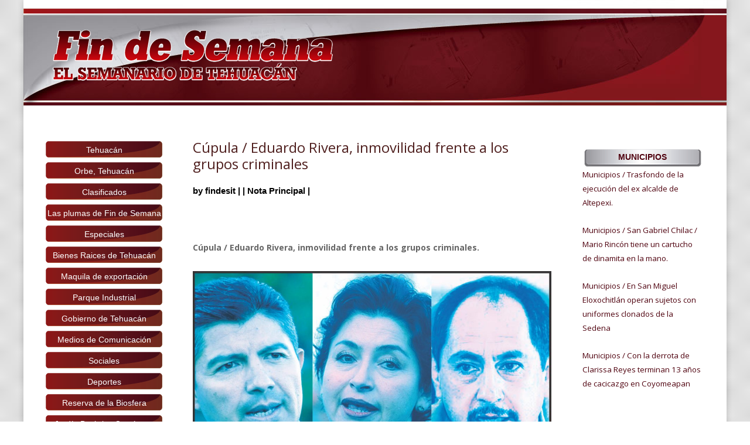

--- FILE ---
content_type: text/html; charset=UTF-8
request_url: https://periodicofindesemana.com/cupula-eduardo-rivera-inmovilidad-frente-a-los-grupos-criminales/
body_size: 85052
content:
<!DOCTYPE html>
<!--[if IE 6]>
<html id="ie6" lang="es">
<![endif]-->
<!--[if IE 7]>
<html id="ie7" lang="es">
<![endif]-->
<!--[if IE 8]>
<html id="ie8" lang="es">
<![endif]-->
<!--[if !(IE 6) | !(IE 7) | !(IE 8)  ]><!-->
<html lang="es">
<!--<![endif]-->
<head>
	<meta charset="UTF-8" />
			
	<meta http-equiv="X-UA-Compatible" content="IE=edge">
	<link rel="pingback" href="https://periodicofindesemana.com/xmlrpc.php" />

		<!--[if lt IE 9]>
	<script src="https://periodicofindesemana.com/wp-content/themes/Divi/js/html5.js" type="text/javascript"></script>
	<![endif]-->

	<script type="text/javascript">
		document.documentElement.className = 'js';
	</script>

	<script>var et_site_url='https://periodicofindesemana.com';var et_post_id='9496';function et_core_page_resource_fallback(a,b){"undefined"===typeof b&&(b=a.sheet.cssRules&&0===a.sheet.cssRules.length);b&&(a.onerror=null,a.onload=null,a.href?a.href=et_site_url+"/?et_core_page_resource="+a.id+et_post_id:a.src&&(a.src=et_site_url+"/?et_core_page_resource="+a.id+et_post_id))}
</script><meta name='robots' content='index, follow, max-image-preview:large, max-snippet:-1, max-video-preview:-1' />
	<style>img:is([sizes="auto" i], [sizes^="auto," i]) { contain-intrinsic-size: 3000px 1500px }</style>
	
	<!-- This site is optimized with the Yoast SEO plugin v25.2 - https://yoast.com/wordpress/plugins/seo/ -->
	<title>Cúpula / Eduardo Rivera, inmovilidad frente a los grupos criminales - Periódico Fin de Semana</title>
	<link rel="canonical" href="https://periodicofindesemana.com/cupula-eduardo-rivera-inmovilidad-frente-a-los-grupos-criminales/" />
	<meta property="og:locale" content="es_MX" />
	<meta property="og:type" content="article" />
	<meta property="og:title" content="Cúpula / Eduardo Rivera, inmovilidad frente a los grupos criminales - Periódico Fin de Semana" />
	<meta property="og:description" content="Rivera Pérez no sabe de Seguridad Pública y tampoco le interesa saber o entender. Para él es un área incómoda, desagradable, que prefiere delegar a otros" />
	<meta property="og:url" content="https://periodicofindesemana.com/cupula-eduardo-rivera-inmovilidad-frente-a-los-grupos-criminales/" />
	<meta property="og:site_name" content="Periódico Fin de Semana" />
	<meta property="article:publisher" content="https://www.facebook.com/1461904657391971" />
	<meta property="article:published_time" content="2023-04-22T02:59:56+00:00" />
	<meta property="og:image" content="https://periodicofindesemana.com/wp-content/uploads/2023/04/TRIPLEBORRAR-1.jpg" />
	<meta property="og:image:width" content="2158" />
	<meta property="og:image:height" content="1463" />
	<meta property="og:image:type" content="image/jpeg" />
	<meta name="author" content="findesit" />
	<meta name="twitter:card" content="summary_large_image" />
	<meta name="twitter:creator" content="@Red_Tehuacan" />
	<meta name="twitter:site" content="@Red_Tehuacan" />
	<meta name="twitter:label1" content="Escrito por" />
	<meta name="twitter:data1" content="findesit" />
	<meta name="twitter:label2" content="Tiempo de lectura" />
	<meta name="twitter:data2" content="7 minutos" />
	<script type="application/ld+json" class="yoast-schema-graph">{"@context":"https://schema.org","@graph":[{"@type":"WebPage","@id":"https://periodicofindesemana.com/cupula-eduardo-rivera-inmovilidad-frente-a-los-grupos-criminales/","url":"https://periodicofindesemana.com/cupula-eduardo-rivera-inmovilidad-frente-a-los-grupos-criminales/","name":"Cúpula / Eduardo Rivera, inmovilidad frente a los grupos criminales - Periódico Fin de Semana","isPartOf":{"@id":"https://periodicofindesemana.com/#website"},"primaryImageOfPage":{"@id":"https://periodicofindesemana.com/cupula-eduardo-rivera-inmovilidad-frente-a-los-grupos-criminales/#primaryimage"},"image":{"@id":"https://periodicofindesemana.com/cupula-eduardo-rivera-inmovilidad-frente-a-los-grupos-criminales/#primaryimage"},"thumbnailUrl":"https://periodicofindesemana.com/wp-content/uploads/2023/04/TRIPLEBORRAR-1-1024x694.jpg","datePublished":"2023-04-22T02:59:56+00:00","author":{"@id":"https://periodicofindesemana.com/#/schema/person/833699e6f0e7f77b575ab3c6358753f0"},"breadcrumb":{"@id":"https://periodicofindesemana.com/cupula-eduardo-rivera-inmovilidad-frente-a-los-grupos-criminales/#breadcrumb"},"inLanguage":"es","potentialAction":[{"@type":"ReadAction","target":["https://periodicofindesemana.com/cupula-eduardo-rivera-inmovilidad-frente-a-los-grupos-criminales/"]}]},{"@type":"ImageObject","inLanguage":"es","@id":"https://periodicofindesemana.com/cupula-eduardo-rivera-inmovilidad-frente-a-los-grupos-criminales/#primaryimage","url":"https://periodicofindesemana.com/wp-content/uploads/2023/04/TRIPLEBORRAR-1.jpg","contentUrl":"https://periodicofindesemana.com/wp-content/uploads/2023/04/TRIPLEBORRAR-1.jpg","width":2158,"height":1463},{"@type":"BreadcrumbList","@id":"https://periodicofindesemana.com/cupula-eduardo-rivera-inmovilidad-frente-a-los-grupos-criminales/#breadcrumb","itemListElement":[{"@type":"ListItem","position":1,"name":"Inicio","item":"https://periodicofindesemana.com/"},{"@type":"ListItem","position":2,"name":"Cúpula / Eduardo Rivera, inmovilidad frente a los grupos criminales"}]},{"@type":"WebSite","@id":"https://periodicofindesemana.com/#website","url":"https://periodicofindesemana.com/","name":"Periódico Fin de Semana","description":"El Semanario de Tehuacán","potentialAction":[{"@type":"SearchAction","target":{"@type":"EntryPoint","urlTemplate":"https://periodicofindesemana.com/?s={search_term_string}"},"query-input":{"@type":"PropertyValueSpecification","valueRequired":true,"valueName":"search_term_string"}}],"inLanguage":"es"},{"@type":"Person","@id":"https://periodicofindesemana.com/#/schema/person/833699e6f0e7f77b575ab3c6358753f0","name":"findesit","image":{"@type":"ImageObject","inLanguage":"es","@id":"https://periodicofindesemana.com/#/schema/person/image/","url":"https://secure.gravatar.com/avatar/e876447e6237ca3f8095182aec482dc217272546d1bd5a806799aea8a2ce61e5?s=96&d=mm&r=g","contentUrl":"https://secure.gravatar.com/avatar/e876447e6237ca3f8095182aec482dc217272546d1bd5a806799aea8a2ce61e5?s=96&d=mm&r=g","caption":"findesit"},"url":"https://periodicofindesemana.com/author/findesit/"}]}</script>
	<!-- / Yoast SEO plugin. -->


<link rel='dns-prefetch' href='//fonts.googleapis.com' />
<link rel="alternate" type="application/rss+xml" title="Periódico Fin de Semana &raquo; Feed" href="https://periodicofindesemana.com/feed/" />
<link rel="alternate" type="application/rss+xml" title="Periódico Fin de Semana &raquo; RSS de los comentarios" href="https://periodicofindesemana.com/comments/feed/" />
<script type="text/javascript">
/* <![CDATA[ */
window._wpemojiSettings = {"baseUrl":"https:\/\/s.w.org\/images\/core\/emoji\/16.0.1\/72x72\/","ext":".png","svgUrl":"https:\/\/s.w.org\/images\/core\/emoji\/16.0.1\/svg\/","svgExt":".svg","source":{"concatemoji":"https:\/\/periodicofindesemana.com\/wp-includes\/js\/wp-emoji-release.min.js?ver=6.8.3"}};
/*! This file is auto-generated */
!function(s,n){var o,i,e;function c(e){try{var t={supportTests:e,timestamp:(new Date).valueOf()};sessionStorage.setItem(o,JSON.stringify(t))}catch(e){}}function p(e,t,n){e.clearRect(0,0,e.canvas.width,e.canvas.height),e.fillText(t,0,0);var t=new Uint32Array(e.getImageData(0,0,e.canvas.width,e.canvas.height).data),a=(e.clearRect(0,0,e.canvas.width,e.canvas.height),e.fillText(n,0,0),new Uint32Array(e.getImageData(0,0,e.canvas.width,e.canvas.height).data));return t.every(function(e,t){return e===a[t]})}function u(e,t){e.clearRect(0,0,e.canvas.width,e.canvas.height),e.fillText(t,0,0);for(var n=e.getImageData(16,16,1,1),a=0;a<n.data.length;a++)if(0!==n.data[a])return!1;return!0}function f(e,t,n,a){switch(t){case"flag":return n(e,"\ud83c\udff3\ufe0f\u200d\u26a7\ufe0f","\ud83c\udff3\ufe0f\u200b\u26a7\ufe0f")?!1:!n(e,"\ud83c\udde8\ud83c\uddf6","\ud83c\udde8\u200b\ud83c\uddf6")&&!n(e,"\ud83c\udff4\udb40\udc67\udb40\udc62\udb40\udc65\udb40\udc6e\udb40\udc67\udb40\udc7f","\ud83c\udff4\u200b\udb40\udc67\u200b\udb40\udc62\u200b\udb40\udc65\u200b\udb40\udc6e\u200b\udb40\udc67\u200b\udb40\udc7f");case"emoji":return!a(e,"\ud83e\udedf")}return!1}function g(e,t,n,a){var r="undefined"!=typeof WorkerGlobalScope&&self instanceof WorkerGlobalScope?new OffscreenCanvas(300,150):s.createElement("canvas"),o=r.getContext("2d",{willReadFrequently:!0}),i=(o.textBaseline="top",o.font="600 32px Arial",{});return e.forEach(function(e){i[e]=t(o,e,n,a)}),i}function t(e){var t=s.createElement("script");t.src=e,t.defer=!0,s.head.appendChild(t)}"undefined"!=typeof Promise&&(o="wpEmojiSettingsSupports",i=["flag","emoji"],n.supports={everything:!0,everythingExceptFlag:!0},e=new Promise(function(e){s.addEventListener("DOMContentLoaded",e,{once:!0})}),new Promise(function(t){var n=function(){try{var e=JSON.parse(sessionStorage.getItem(o));if("object"==typeof e&&"number"==typeof e.timestamp&&(new Date).valueOf()<e.timestamp+604800&&"object"==typeof e.supportTests)return e.supportTests}catch(e){}return null}();if(!n){if("undefined"!=typeof Worker&&"undefined"!=typeof OffscreenCanvas&&"undefined"!=typeof URL&&URL.createObjectURL&&"undefined"!=typeof Blob)try{var e="postMessage("+g.toString()+"("+[JSON.stringify(i),f.toString(),p.toString(),u.toString()].join(",")+"));",a=new Blob([e],{type:"text/javascript"}),r=new Worker(URL.createObjectURL(a),{name:"wpTestEmojiSupports"});return void(r.onmessage=function(e){c(n=e.data),r.terminate(),t(n)})}catch(e){}c(n=g(i,f,p,u))}t(n)}).then(function(e){for(var t in e)n.supports[t]=e[t],n.supports.everything=n.supports.everything&&n.supports[t],"flag"!==t&&(n.supports.everythingExceptFlag=n.supports.everythingExceptFlag&&n.supports[t]);n.supports.everythingExceptFlag=n.supports.everythingExceptFlag&&!n.supports.flag,n.DOMReady=!1,n.readyCallback=function(){n.DOMReady=!0}}).then(function(){return e}).then(function(){var e;n.supports.everything||(n.readyCallback(),(e=n.source||{}).concatemoji?t(e.concatemoji):e.wpemoji&&e.twemoji&&(t(e.twemoji),t(e.wpemoji)))}))}((window,document),window._wpemojiSettings);
/* ]]> */
</script>
<meta content="Divip v.3.0.76" name="generator"/><style id='wp-emoji-styles-inline-css' type='text/css'>

	img.wp-smiley, img.emoji {
		display: inline !important;
		border: none !important;
		box-shadow: none !important;
		height: 1em !important;
		width: 1em !important;
		margin: 0 0.07em !important;
		vertical-align: -0.1em !important;
		background: none !important;
		padding: 0 !important;
	}
</style>
<link rel='stylesheet' id='wp-block-library-css' href='https://periodicofindesemana.com/wp-includes/css/dist/block-library/style.min.css?ver=6.8.3' type='text/css' media='all' />
<style id='classic-theme-styles-inline-css' type='text/css'>
/*! This file is auto-generated */
.wp-block-button__link{color:#fff;background-color:#32373c;border-radius:9999px;box-shadow:none;text-decoration:none;padding:calc(.667em + 2px) calc(1.333em + 2px);font-size:1.125em}.wp-block-file__button{background:#32373c;color:#fff;text-decoration:none}
</style>
<style id='global-styles-inline-css' type='text/css'>
:root{--wp--preset--aspect-ratio--square: 1;--wp--preset--aspect-ratio--4-3: 4/3;--wp--preset--aspect-ratio--3-4: 3/4;--wp--preset--aspect-ratio--3-2: 3/2;--wp--preset--aspect-ratio--2-3: 2/3;--wp--preset--aspect-ratio--16-9: 16/9;--wp--preset--aspect-ratio--9-16: 9/16;--wp--preset--color--black: #000000;--wp--preset--color--cyan-bluish-gray: #abb8c3;--wp--preset--color--white: #ffffff;--wp--preset--color--pale-pink: #f78da7;--wp--preset--color--vivid-red: #cf2e2e;--wp--preset--color--luminous-vivid-orange: #ff6900;--wp--preset--color--luminous-vivid-amber: #fcb900;--wp--preset--color--light-green-cyan: #7bdcb5;--wp--preset--color--vivid-green-cyan: #00d084;--wp--preset--color--pale-cyan-blue: #8ed1fc;--wp--preset--color--vivid-cyan-blue: #0693e3;--wp--preset--color--vivid-purple: #9b51e0;--wp--preset--gradient--vivid-cyan-blue-to-vivid-purple: linear-gradient(135deg,rgba(6,147,227,1) 0%,rgb(155,81,224) 100%);--wp--preset--gradient--light-green-cyan-to-vivid-green-cyan: linear-gradient(135deg,rgb(122,220,180) 0%,rgb(0,208,130) 100%);--wp--preset--gradient--luminous-vivid-amber-to-luminous-vivid-orange: linear-gradient(135deg,rgba(252,185,0,1) 0%,rgba(255,105,0,1) 100%);--wp--preset--gradient--luminous-vivid-orange-to-vivid-red: linear-gradient(135deg,rgba(255,105,0,1) 0%,rgb(207,46,46) 100%);--wp--preset--gradient--very-light-gray-to-cyan-bluish-gray: linear-gradient(135deg,rgb(238,238,238) 0%,rgb(169,184,195) 100%);--wp--preset--gradient--cool-to-warm-spectrum: linear-gradient(135deg,rgb(74,234,220) 0%,rgb(151,120,209) 20%,rgb(207,42,186) 40%,rgb(238,44,130) 60%,rgb(251,105,98) 80%,rgb(254,248,76) 100%);--wp--preset--gradient--blush-light-purple: linear-gradient(135deg,rgb(255,206,236) 0%,rgb(152,150,240) 100%);--wp--preset--gradient--blush-bordeaux: linear-gradient(135deg,rgb(254,205,165) 0%,rgb(254,45,45) 50%,rgb(107,0,62) 100%);--wp--preset--gradient--luminous-dusk: linear-gradient(135deg,rgb(255,203,112) 0%,rgb(199,81,192) 50%,rgb(65,88,208) 100%);--wp--preset--gradient--pale-ocean: linear-gradient(135deg,rgb(255,245,203) 0%,rgb(182,227,212) 50%,rgb(51,167,181) 100%);--wp--preset--gradient--electric-grass: linear-gradient(135deg,rgb(202,248,128) 0%,rgb(113,206,126) 100%);--wp--preset--gradient--midnight: linear-gradient(135deg,rgb(2,3,129) 0%,rgb(40,116,252) 100%);--wp--preset--font-size--small: 13px;--wp--preset--font-size--medium: 20px;--wp--preset--font-size--large: 36px;--wp--preset--font-size--x-large: 42px;--wp--preset--spacing--20: 0.44rem;--wp--preset--spacing--30: 0.67rem;--wp--preset--spacing--40: 1rem;--wp--preset--spacing--50: 1.5rem;--wp--preset--spacing--60: 2.25rem;--wp--preset--spacing--70: 3.38rem;--wp--preset--spacing--80: 5.06rem;--wp--preset--shadow--natural: 6px 6px 9px rgba(0, 0, 0, 0.2);--wp--preset--shadow--deep: 12px 12px 50px rgba(0, 0, 0, 0.4);--wp--preset--shadow--sharp: 6px 6px 0px rgba(0, 0, 0, 0.2);--wp--preset--shadow--outlined: 6px 6px 0px -3px rgba(255, 255, 255, 1), 6px 6px rgba(0, 0, 0, 1);--wp--preset--shadow--crisp: 6px 6px 0px rgba(0, 0, 0, 1);}:where(.is-layout-flex){gap: 0.5em;}:where(.is-layout-grid){gap: 0.5em;}body .is-layout-flex{display: flex;}.is-layout-flex{flex-wrap: wrap;align-items: center;}.is-layout-flex > :is(*, div){margin: 0;}body .is-layout-grid{display: grid;}.is-layout-grid > :is(*, div){margin: 0;}:where(.wp-block-columns.is-layout-flex){gap: 2em;}:where(.wp-block-columns.is-layout-grid){gap: 2em;}:where(.wp-block-post-template.is-layout-flex){gap: 1.25em;}:where(.wp-block-post-template.is-layout-grid){gap: 1.25em;}.has-black-color{color: var(--wp--preset--color--black) !important;}.has-cyan-bluish-gray-color{color: var(--wp--preset--color--cyan-bluish-gray) !important;}.has-white-color{color: var(--wp--preset--color--white) !important;}.has-pale-pink-color{color: var(--wp--preset--color--pale-pink) !important;}.has-vivid-red-color{color: var(--wp--preset--color--vivid-red) !important;}.has-luminous-vivid-orange-color{color: var(--wp--preset--color--luminous-vivid-orange) !important;}.has-luminous-vivid-amber-color{color: var(--wp--preset--color--luminous-vivid-amber) !important;}.has-light-green-cyan-color{color: var(--wp--preset--color--light-green-cyan) !important;}.has-vivid-green-cyan-color{color: var(--wp--preset--color--vivid-green-cyan) !important;}.has-pale-cyan-blue-color{color: var(--wp--preset--color--pale-cyan-blue) !important;}.has-vivid-cyan-blue-color{color: var(--wp--preset--color--vivid-cyan-blue) !important;}.has-vivid-purple-color{color: var(--wp--preset--color--vivid-purple) !important;}.has-black-background-color{background-color: var(--wp--preset--color--black) !important;}.has-cyan-bluish-gray-background-color{background-color: var(--wp--preset--color--cyan-bluish-gray) !important;}.has-white-background-color{background-color: var(--wp--preset--color--white) !important;}.has-pale-pink-background-color{background-color: var(--wp--preset--color--pale-pink) !important;}.has-vivid-red-background-color{background-color: var(--wp--preset--color--vivid-red) !important;}.has-luminous-vivid-orange-background-color{background-color: var(--wp--preset--color--luminous-vivid-orange) !important;}.has-luminous-vivid-amber-background-color{background-color: var(--wp--preset--color--luminous-vivid-amber) !important;}.has-light-green-cyan-background-color{background-color: var(--wp--preset--color--light-green-cyan) !important;}.has-vivid-green-cyan-background-color{background-color: var(--wp--preset--color--vivid-green-cyan) !important;}.has-pale-cyan-blue-background-color{background-color: var(--wp--preset--color--pale-cyan-blue) !important;}.has-vivid-cyan-blue-background-color{background-color: var(--wp--preset--color--vivid-cyan-blue) !important;}.has-vivid-purple-background-color{background-color: var(--wp--preset--color--vivid-purple) !important;}.has-black-border-color{border-color: var(--wp--preset--color--black) !important;}.has-cyan-bluish-gray-border-color{border-color: var(--wp--preset--color--cyan-bluish-gray) !important;}.has-white-border-color{border-color: var(--wp--preset--color--white) !important;}.has-pale-pink-border-color{border-color: var(--wp--preset--color--pale-pink) !important;}.has-vivid-red-border-color{border-color: var(--wp--preset--color--vivid-red) !important;}.has-luminous-vivid-orange-border-color{border-color: var(--wp--preset--color--luminous-vivid-orange) !important;}.has-luminous-vivid-amber-border-color{border-color: var(--wp--preset--color--luminous-vivid-amber) !important;}.has-light-green-cyan-border-color{border-color: var(--wp--preset--color--light-green-cyan) !important;}.has-vivid-green-cyan-border-color{border-color: var(--wp--preset--color--vivid-green-cyan) !important;}.has-pale-cyan-blue-border-color{border-color: var(--wp--preset--color--pale-cyan-blue) !important;}.has-vivid-cyan-blue-border-color{border-color: var(--wp--preset--color--vivid-cyan-blue) !important;}.has-vivid-purple-border-color{border-color: var(--wp--preset--color--vivid-purple) !important;}.has-vivid-cyan-blue-to-vivid-purple-gradient-background{background: var(--wp--preset--gradient--vivid-cyan-blue-to-vivid-purple) !important;}.has-light-green-cyan-to-vivid-green-cyan-gradient-background{background: var(--wp--preset--gradient--light-green-cyan-to-vivid-green-cyan) !important;}.has-luminous-vivid-amber-to-luminous-vivid-orange-gradient-background{background: var(--wp--preset--gradient--luminous-vivid-amber-to-luminous-vivid-orange) !important;}.has-luminous-vivid-orange-to-vivid-red-gradient-background{background: var(--wp--preset--gradient--luminous-vivid-orange-to-vivid-red) !important;}.has-very-light-gray-to-cyan-bluish-gray-gradient-background{background: var(--wp--preset--gradient--very-light-gray-to-cyan-bluish-gray) !important;}.has-cool-to-warm-spectrum-gradient-background{background: var(--wp--preset--gradient--cool-to-warm-spectrum) !important;}.has-blush-light-purple-gradient-background{background: var(--wp--preset--gradient--blush-light-purple) !important;}.has-blush-bordeaux-gradient-background{background: var(--wp--preset--gradient--blush-bordeaux) !important;}.has-luminous-dusk-gradient-background{background: var(--wp--preset--gradient--luminous-dusk) !important;}.has-pale-ocean-gradient-background{background: var(--wp--preset--gradient--pale-ocean) !important;}.has-electric-grass-gradient-background{background: var(--wp--preset--gradient--electric-grass) !important;}.has-midnight-gradient-background{background: var(--wp--preset--gradient--midnight) !important;}.has-small-font-size{font-size: var(--wp--preset--font-size--small) !important;}.has-medium-font-size{font-size: var(--wp--preset--font-size--medium) !important;}.has-large-font-size{font-size: var(--wp--preset--font-size--large) !important;}.has-x-large-font-size{font-size: var(--wp--preset--font-size--x-large) !important;}
:where(.wp-block-post-template.is-layout-flex){gap: 1.25em;}:where(.wp-block-post-template.is-layout-grid){gap: 1.25em;}
:where(.wp-block-columns.is-layout-flex){gap: 2em;}:where(.wp-block-columns.is-layout-grid){gap: 2em;}
:root :where(.wp-block-pullquote){font-size: 1.5em;line-height: 1.6;}
</style>
<link rel='stylesheet' id='ctf_styles-css' href='https://periodicofindesemana.com/wp-content/plugins/custom-twitter-feeds/css/ctf-styles.min.css?ver=2.2.2' type='text/css' media='all' />
<link rel='stylesheet' id='meteor-slides-css' href='https://periodicofindesemana.com/wp-content/plugins/meteor-slides/css/meteor-slides.css?ver=1.0' type='text/css' media='all' />
<link rel='stylesheet' id='Total_Soft_Poll-css' href='https://periodicofindesemana.com/wp-content/plugins/poll-wp/CSS/Total-Soft-Poll-Widget.css?ver=6.8.3' type='text/css' media='all' />
<link rel='stylesheet' id='fontawesome-css-css' href='https://periodicofindesemana.com/wp-content/plugins/poll-wp/CSS/totalsoft.css?ver=6.8.3' type='text/css' media='all' />
<link rel='stylesheet' id='wp-polls-css' href='https://periodicofindesemana.com/wp-content/plugins/wp-polls/polls-css.css?ver=2.75.5' type='text/css' media='all' />
<style id='wp-polls-inline-css' type='text/css'>
.wp-polls .pollbar {
	margin: 1px;
	font-size: 6px;
	line-height: 8px;
	height: 8px;
	background-image: url('https://periodicofindesemana.com/wp-content/plugins/wp-polls/images/default/pollbg.gif');
	border: 1px solid #c8c8c8;
}

</style>
<link rel='stylesheet' id='flexslider-css' href='https://periodicofindesemana.com/wp-content/plugins/flexslider-hg/css/flexslider.css?ver=6.8.3' type='text/css' media='all' />
<link rel='stylesheet' id='divi-fonts-css' href='https://fonts.googleapis.com/css?family=Open+Sans:300italic,400italic,600italic,700italic,800italic,400,300,600,700,800&#038;subset=latin,latin-ext' type='text/css' media='all' />
<link rel='stylesheet' id='divi-style-css' href='https://periodicofindesemana.com/wp-content/themes/Divi/style.css?ver=3.0.76' type='text/css' media='all' />
<link rel='stylesheet' id='mm_icomoon-css' href='https://periodicofindesemana.com/wp-content/plugins/mega_main_menu/framework/src/css/icomoon.css?ver=2.0.8' type='text/css' media='all' />
<link rel='stylesheet' id='mmm_mega_main_menu-css' href='https://periodicofindesemana.com/wp-content/plugins/mega_main_menu/src/css/cache.skin.css?ver=1667606117' type='text/css' media='all' />
<link rel='stylesheet' id='dashicons-css' href='https://periodicofindesemana.com/wp-includes/css/dashicons.min.css?ver=6.8.3' type='text/css' media='all' />
<link rel='stylesheet' id='ari-fancybox-css' href='https://periodicofindesemana.com/wp-content/plugins/ari-fancy-lightbox/assets/fancybox/jquery.fancybox.min.css?ver=1.3.8' type='text/css' media='all' />
<script type="text/javascript" src="https://periodicofindesemana.com/wp-includes/js/jquery/jquery.min.js?ver=3.7.1" id="jquery-core-js"></script>
<script type="text/javascript" src="https://periodicofindesemana.com/wp-includes/js/jquery/jquery-migrate.min.js?ver=3.4.1" id="jquery-migrate-js"></script>
<script type="text/javascript" src="https://periodicofindesemana.com/wp-content/plugins/meteor-slides/js/jquery.cycle.all.js?ver=6.8.3" id="jquery-cycle-js"></script>
<script type="text/javascript" src="https://periodicofindesemana.com/wp-content/plugins/meteor-slides/js/jquery.metadata.v2.js?ver=6.8.3" id="jquery-metadata-js"></script>
<script type="text/javascript" src="https://periodicofindesemana.com/wp-content/plugins/meteor-slides/js/jquery.touchwipe.1.1.1.js?ver=6.8.3" id="jquery-touchwipe-js"></script>
<script type="text/javascript" id="meteorslides-script-js-extra">
/* <![CDATA[ */
var meteorslidessettings = {"meteorslideshowspeed":"2000","meteorslideshowduration":"5000","meteorslideshowheight":"200","meteorslideshowwidth":"940","meteorslideshowtransition":"fade"};
/* ]]> */
</script>
<script type="text/javascript" src="https://periodicofindesemana.com/wp-content/plugins/meteor-slides/js/slideshow.js?ver=6.8.3" id="meteorslides-script-js"></script>
<script type="text/javascript" src="https://periodicofindesemana.com/wp-includes/js/jquery/ui/core.min.js?ver=1.13.3" id="jquery-ui-core-js"></script>
<script type="text/javascript" id="Total_Soft_Poll-js-extra">
/* <![CDATA[ */
var objectpoll = {"ajaxurl":"https:\/\/periodicofindesemana.com\/wp-admin\/admin-ajax.php","nonce":"13df9de3e2"};
/* ]]> */
</script>
<script type="text/javascript" src="https://periodicofindesemana.com/wp-content/plugins/poll-wp/JS/Total-Soft-Poll-Widget.js?ver=6.8.3" id="Total_Soft_Poll-js"></script>
<script type="text/javascript" src="https://periodicofindesemana.com/wp-content/plugins/useful-banner-manager/scripts.js?ver=6.8.3" id="ubm-scripts-js"></script>
<script type="text/javascript" src="https://periodicofindesemana.com/wp-content/plugins/flexslider-hg/js/jquery.flexslider-min.js?ver=6.8.3" id="flexslider-js"></script>
<script type="text/javascript" id="ari-fancybox-js-extra">
/* <![CDATA[ */
var ARI_FANCYBOX = {"lightbox":{"animationEffect":"zoom-in-out","backFocus":false,"trapFocus":false,"thumbs":{"hideOnClose":false},"touch":{"vertical":true,"momentum":true},"buttons":["slideShow","fullScreen","thumbs","close"],"lang":"custom","i18n":{"custom":{"PREV":"Previous","NEXT":"Next","PLAY_START":"Start slideshow (P)","PLAY_STOP":"Stop slideshow (P)","FULL_SCREEN":"Full screen (F)","THUMBS":"Thumbnails (G)","CLOSE":"Close (Esc)","ERROR":"The requested content cannot be loaded. <br\/> Please try again later."}}},"convert":{"images":{"convert":true}},"viewers":{"pdfjs":{"url":"https:\/\/periodicofindesemana.com\/wp-content\/plugins\/ari-fancy-lightbox\/assets\/pdfjs\/web\/viewer.html"}}};
/* ]]> */
</script>
<script type="text/javascript" src="https://periodicofindesemana.com/wp-content/plugins/ari-fancy-lightbox/assets/fancybox/jquery.fancybox.min.js?ver=1.3.8" id="ari-fancybox-js"></script>
<link rel="https://api.w.org/" href="https://periodicofindesemana.com/wp-json/" /><link rel="alternate" title="JSON" type="application/json" href="https://periodicofindesemana.com/wp-json/wp/v2/posts/9496" /><link rel="EditURI" type="application/rsd+xml" title="RSD" href="https://periodicofindesemana.com/xmlrpc.php?rsd" />
<meta name="generator" content="WordPress 6.8.3" />
<link rel='shortlink' href='https://periodicofindesemana.com/?p=9496' />
<link rel="alternate" title="oEmbed (JSON)" type="application/json+oembed" href="https://periodicofindesemana.com/wp-json/oembed/1.0/embed?url=https%3A%2F%2Fperiodicofindesemana.com%2Fcupula-eduardo-rivera-inmovilidad-frente-a-los-grupos-criminales%2F" />
<link rel="alternate" title="oEmbed (XML)" type="text/xml+oembed" href="https://periodicofindesemana.com/wp-json/oembed/1.0/embed?url=https%3A%2F%2Fperiodicofindesemana.com%2Fcupula-eduardo-rivera-inmovilidad-frente-a-los-grupos-criminales%2F&#038;format=xml" />
<style type="text/css">BODY .fancybox-container{z-index:200000}BODY .fancybox-is-open .fancybox-bg{opacity:0.87}BODY .fancybox-bg {background-color:#0f0f11}BODY .fancybox-thumbs {background-color:#ffffff}</style><meta name="viewport" content="width=device-width, initial-scale=1.0, maximum-scale=1.0, user-scalable=0" /><style type="text/css" id="custom-background-css">
body.custom-background { background-image: url("https://periodicofindesemana.com/wp-content/uploads/2022/11/1-300x300.png"); background-position: left top; background-size: auto; background-repeat: repeat; background-attachment: scroll; }
</style>
	<link rel="stylesheet" id="et-divi-customizer-global-cached-inline-styles" href="https://periodicofindesemana.com/wp-content/cache/et/global/et-divi-customizer-global-1768504452756.min.css" onerror="et_core_page_resource_fallback(this, true)" onload="et_core_page_resource_fallback(this)" /><link rel="shortcut icon" type="image/x-icon" href="https://periodicofindesemana.com/wp-content/uploads/2018/05/favicon.ico">
</head>
<body class="wp-singular post-template-default single single-post postid-9496 single-format-standard custom-background wp-theme-Divi mmm mega_main_menu-2-0-8 et_pb_button_helper_class et_non_fixed_nav et_boxed_layout et_show_nav et_cover_background et_pb_gutter osx et_pb_gutters3 et_primary_nav_dropdown_animation_fade et_secondary_nav_dropdown_animation_fade et_pb_footer_columns4 et_header_style_left et_right_sidebar et_divi_theme chrome">
	<div id="page-container">

	
	
		<header id="main-header" data-height-onload="66">
			<div class="container clearfix et_menu_container">
							<div class="logo_container">
					<span class="logo_helper"></span>
					<a href="https://periodicofindesemana.com/">
						<img src="https://periodicofindesemana.com/wp-content/uploads/2017/11/logo-finde.png" alt="Periódico Fin de Semana" id="logo" data-height-percentage="54" />
					</a>
				</div>
				<div id="et-top-navigation" data-height="66" data-fixed-height="40"  style="padding-left: 0px !important;">
											<nav id="top-menu-nav">
												</nav>
					
					
					
										<div id="et_top_search">
						<span id="et_search_icon"></span>
					</div>
					
					<div id="et_mobile_nav_menu">
				<div class="mobile_nav closed">
					<span class="select_page">Select Page</span>
					<span class="mobile_menu_bar mobile_menu_bar_toggle"></span>
				</div>
			</div>				</div> <!-- #et-top-navigation -->
			</div> <!-- .container -->
			<div class="et_search_outer">
				<div class="container et_search_form_container">
					<form role="search" method="get" class="et-search-form" action="https://periodicofindesemana.com/">
					<input type="search" class="et-search-field" placeholder="Search &hellip;" value="" name="s" title="Search for:" />					</form>
					<span class="et_close_search_field"></span>
				</div>
			</div>
		</header> <!-- #main-header -->
<div id="menu-mobile" style="background:#DBDBEA; width:100%; margin:auto;display:none;">
<div style="width:100%;margin:auto;">

<div id="mega_main_menu" class="primary-menu primary_style-flat icons-left first-lvl-align-left first-lvl-separator-smooth direction-horizontal fullwidth-disable pushing_content-disable mobile_minimized-enable dropdowns_trigger-hover dropdowns_animation-none no-logo include-search no-woo_cart no-buddypress responsive-enable coercive_styles-disable indefinite_location_mode-disable language_direction-ltr version-2-0-8 mega_main mega_main_menu">
	<div class="menu_holder">
	<div class="mmm_fullwidth_container"></div><!-- class="fullwidth_container" -->
		<div class="menu_inner">
			<span class="nav_logo">
				<a class="mobile_toggle">
					<span class="mobile_button">
						Menu &nbsp;
						<span class="symbol_menu">&equiv;</span>
						<span class="symbol_cross">&#x2573;</span>
					</span><!-- class="mobile_button" -->
				</a>
			</span><!-- /class="nav_logo" -->
				<ul id="mega_main_menu_ul" class="mega_main_menu_ul">
<li class="menu-item menu-item-type-custom menu-item-object-custom menu-item-1337 default_dropdown default_style drop_to_right submenu_default_width columns1">
	<a href="#" class="item_link  disable_icon" tabindex="0">
		<i class=""></i> 
		<span class="link_content">
			<span class="link_text">
				Tehuacan
			</span>
		</span>
	</a>
</li>
<li class="menu-item menu-item-type-custom menu-item-object-custom menu-item-1338 default_dropdown default_style drop_to_right submenu_default_width columns1">
	<a href="#" class="item_link  disable_icon" tabindex="0">
		<i class=""></i> 
		<span class="link_content">
			<span class="link_text">
				Orbe, Tehuacán
			</span>
		</span>
	</a>
</li>
<li class="menu-item menu-item-type-custom menu-item-object-custom menu-item-1339 default_dropdown default_style drop_to_right submenu_default_width columns1">
	<a href="#" class="item_link  disable_icon" tabindex="0">
		<i class=""></i> 
		<span class="link_content">
			<span class="link_text">
				Clasificados
			</span>
		</span>
	</a>
</li>
<li class="menu-item menu-item-type-custom menu-item-object-custom menu-item-1340 default_dropdown default_style drop_to_right submenu_default_width columns1">
	<a href="#" class="item_link  disable_icon" tabindex="0">
		<i class=""></i> 
		<span class="link_content">
			<span class="link_text">
				Las plumas de Fin de Semana
			</span>
		</span>
	</a>
</li>
<li class="menu-item menu-item-type-custom menu-item-object-custom menu-item-1341 default_dropdown default_style drop_to_right submenu_default_width columns1">
	<a href="#" class="item_link  disable_icon" tabindex="0">
		<i class=""></i> 
		<span class="link_content">
			<span class="link_text">
				Especiales
			</span>
		</span>
	</a>
</li>
<li class="menu-item menu-item-type-custom menu-item-object-custom menu-item-1342 default_dropdown default_style drop_to_right submenu_default_width columns1">
	<a href="https://periodicofindesemana.com/propiedades-en-venta-y-renta-aceptamos-todo-tipo-de-creditos/" class="item_link  disable_icon" tabindex="0">
		<i class=""></i> 
		<span class="link_content">
			<span class="link_text">
				Bienes Raices de Tehuacán
			</span>
		</span>
	</a>
</li>
<li class="menu-item menu-item-type-custom menu-item-object-custom menu-item-1343 default_dropdown default_style drop_to_right submenu_default_width columns1">
	<a href="#" class="item_link  disable_icon" tabindex="0">
		<i class=""></i> 
		<span class="link_content">
			<span class="link_text">
				Maquila de exportación
			</span>
		</span>
	</a>
</li>
<li class="menu-item menu-item-type-custom menu-item-object-custom menu-item-1344 default_dropdown default_style drop_to_right submenu_default_width columns1">
	<a href="#" class="item_link  disable_icon" tabindex="0">
		<i class=""></i> 
		<span class="link_content">
			<span class="link_text">
				Parque Industrial
			</span>
		</span>
	</a>
</li>
<li class="menu-item menu-item-type-custom menu-item-object-custom menu-item-1345 default_dropdown default_style drop_to_right submenu_default_width columns1">
	<a href="#" class="item_link  disable_icon" tabindex="0">
		<i class=""></i> 
		<span class="link_content">
			<span class="link_text">
				Gobierno de Tehuacán
			</span>
		</span>
	</a>
</li>
<li class="menu-item menu-item-type-custom menu-item-object-custom menu-item-1346 default_dropdown default_style drop_to_right submenu_default_width columns1">
	<a href="#" class="item_link  disable_icon" tabindex="0">
		<i class=""></i> 
		<span class="link_content">
			<span class="link_text">
				Medios de Comunicación
			</span>
		</span>
	</a>
</li>
<li class="menu-item menu-item-type-custom menu-item-object-custom menu-item-1347 default_dropdown default_style drop_to_right submenu_default_width columns1">
	<a href="#" class="item_link  disable_icon" tabindex="0">
		<i class=""></i> 
		<span class="link_content">
			<span class="link_text">
				Sociales
			</span>
		</span>
	</a>
</li>
<li class="menu-item menu-item-type-custom menu-item-object-custom menu-item-1348 default_dropdown default_style drop_to_right submenu_default_width columns1">
	<a href="#" class="item_link  disable_icon" tabindex="0">
		<i class=""></i> 
		<span class="link_content">
			<span class="link_text">
				Deportes
			</span>
		</span>
	</a>
</li>
<li class="menu-item menu-item-type-custom menu-item-object-custom menu-item-1349 default_dropdown default_style drop_to_right submenu_default_width columns1">
	<a href="#" class="item_link  disable_icon" tabindex="0">
		<i class=""></i> 
		<span class="link_content">
			<span class="link_text">
				Reserva de la Biosfera
			</span>
		</span>
	</a>
</li>
<li class="menu-item menu-item-type-custom menu-item-object-custom menu-item-1350 default_dropdown default_style drop_to_right submenu_default_width columns1">
	<a href="#" class="item_link  disable_icon" tabindex="0">
		<i class=""></i> 
		<span class="link_content">
			<span class="link_text">
				Jardín Botánico Cactáceas
			</span>
		</span>
	</a>
</li>
<li class="menu-item menu-item-type-custom menu-item-object-custom menu-item-1351 default_dropdown default_style drop_to_right submenu_default_width columns1">
	<a href="#" class="item_link  disable_icon" tabindex="0">
		<i class=""></i> 
		<span class="link_content">
			<span class="link_text">
				San Juan Raya
			</span>
		</span>
	</a>
</li>
<li class="menu-item menu-item-type-post_type menu-item-object-page menu-item-1354 default_dropdown default_style drop_to_right submenu_default_width columns1">
	<a href="https://periodicofindesemana.com/bellezas-de-tehuacan/" class="item_link  disable_icon" tabindex="0">
		<i class=""></i> 
		<span class="link_content">
			<span class="link_text">
				Bellezas de Tehuacán
			</span>
		</span>
	</a>
</li>
<li class="menu-item menu-item-type-post_type menu-item-object-page menu-item-1355 default_dropdown default_style drop_to_right submenu_default_width columns1">
	<a href="https://periodicofindesemana.com/links/" class="item_link  disable_icon" tabindex="0">
		<i class=""></i> 
		<span class="link_content">
			<span class="link_text">
				Links
			</span>
		</span>
	</a>
</li>
<li class="menu-item menu-item-type-post_type menu-item-object-page menu-item-1356 default_dropdown default_style drop_to_right submenu_default_width columns1">
	<a href="https://periodicofindesemana.com/otros/" class="item_link  disable_icon" tabindex="0">
		<i class=""></i> 
		<span class="link_content">
			<span class="link_text">
				Otros
			</span>
		</span>
	</a>
</li>
	<li class="nav_search_box">
	<form method="get" id="mega_main_menu_searchform" action="https://periodicofindesemana.com/">
		<i class="im-icon-search-3 icosearch"></i>
		<input type="submit" class="submit" name="submit" id="searchsubmit" value="Search" />
		<input type="text" class="field" name="s" id="s" />
		<input name="post_type" value="product" type="hidden">
	</form>
	</li><!-- class="nav_search_box" -->
</ul>
		</div><!-- /class="menu_inner" -->
	</div><!-- /class="menu_holder" -->
</div><!-- /id="mega_main_menu" --></div></div>

		<div id="et-main-area">
<div id="main-content">

		<div class="container">
		<div id="content-area" class="clearfix">
<div id="barra-lateral" style="float:left;width:18%;height:600px;margin-right:50px;">
<span class="class1">
<li><h2>Tehuacán</h2></li>
<li><h2>Orbe, Tehuacán</h2></li>
<li><h2><a href="https://periodicofindesemana.com/?page_id=56">Clasificados</a></h2></li>
<li><h2><a href="https://periodicofindesemana.com/">Las plumas de Fin de Semana</a></h2></li>
<li><h2><a href="https://periodicofindesemana.com/">Especiales</a></h2></li>
<li><h2><a href="https://periodicofindesemana.com/">Bienes Raices de Tehuacán</a></h2></li>
<li><h2><a href="https://periodicofindesemana.com/">Maquila de exportación</a></h2></li>
<li><h2><a href="https://periodicofindesemana.com/">Parque Industrial</a></h2></li>
<li><h2><a href="https://periodicofindesemana.com/">Gobierno de Tehuacán</a></h2></li>
<li><h2><a href="https://periodicofindesemana.com/">Medios de Comunicación</a></h2></li>
<li><h2><a href="https://periodicofindesemana.com/">Sociales</a></h2></li>
<li><h2><a href="https://periodicofindesemana.com/">Deportes</a></h2></li>
<li><h2><a href="https://periodicofindesemana.com/">Reserva de la Biosfera</a></h2></li>
<li><h2><a href="https://periodicofindesemana.com/">Jardín Botánico Cactáceas</a></h2></li>
<li><h2><a href="https://periodicofindesemana.com/">San Juan Raya</a></h2></li>
<li><h2><a href="https://periodicofindesemana.com/?page_id=136">Bellezas de Tehuacán</a></h2></li>
<li><h2><a href="https://periodicofindesemana.com/links">Links</a></h2></li>
<li><h2><a href="https://periodicofindesemana.com/otros">Otros</a></h2></li>
</span>


</div>
			<div id="left-area" style="width:56.25%">

											<article id="post-9496" class="et_pb_post post-9496 post type-post status-publish format-standard hentry category-nota-principal">
											<div class="et_post_meta_wrapper">
							<h1 class="entry-title">Cúpula / Eduardo Rivera, inmovilidad frente a los grupos criminales</h1>

						<p class="post-meta"> by <span class="author vcard"><a href="https://periodicofindesemana.com/author/findesit/" title="Posts by findesit" rel="author">findesit</a></span> | <span class="published">Abr 21, 2023</span> | <a href="https://periodicofindesemana.com/category/nota-principal/" rel="category tag">Nota Principal</a> | </p>
												</div> <!-- .et_post_meta_wrapper -->
				
<br>
					<div class="entry-content">
					<p><strong>Cúpula / Eduardo Rivera, inmovilidad frente a los grupos criminales.</strong></p>
<p><a href="https://periodicofindesemana.com/wp-content/uploads/2023/04/TRIPLEBORRAR-1.jpg"><img fetchpriority="high" decoding="async" class="aligncenter size-large wp-image-9499" src="https://periodicofindesemana.com/wp-content/uploads/2023/04/TRIPLEBORRAR-1-1024x694.jpg" alt="" width="1024" height="694" srcset="https://periodicofindesemana.com/wp-content/uploads/2023/04/TRIPLEBORRAR-1-1024x694.jpg 1024w, https://periodicofindesemana.com/wp-content/uploads/2023/04/TRIPLEBORRAR-1-300x203.jpg 300w, https://periodicofindesemana.com/wp-content/uploads/2023/04/TRIPLEBORRAR-1-768x521.jpg 768w, https://periodicofindesemana.com/wp-content/uploads/2023/04/TRIPLEBORRAR-1-250x169.jpg 250w, https://periodicofindesemana.com/wp-content/uploads/2023/04/TRIPLEBORRAR-1-1080x732.jpg 1080w" sizes="(max-width: 1024px) 100vw, 1024px" /></a></p>
<p>El tiempo se encargará de demostrar que este es el mayor error del alcalde Eduardo Rivera Pérez. Algo que los poblanos nunca le perdonarán.</p>
<p>Y es que el ciudadano puede tolerar, aceptar algunas deficiencias como calles en mal estado, baches, falta de alumbrado público, fallas en la recolección de basura.</p>
<p>Incluso los habitantes ya se acostumbraron a los atropellos y arbitrariedades de la empresa ‘Agua de Puebla’.</p>
<p>Pero lo que el ciudadano nunca va a perdonar, ni tolerar es una delincuencia galopante producto de un corrompido aparato de Seguridad Pública.</p>
<p>Y peor aún que los uniformados sean hostiles y agresivos con los gobernados.</p>
<p>Una errada estrategia de Seguridad o la falta de la misma, tarde o temprano será acremente castigada por la sociedad.</p>
<p>El edil Rivera Pérez y su Ayuntamiento de cosmetología piensa que gobernar es el ejercicio de maquillar. Una manita de gato por aquí, otra por allá.</p>
<p>La fuente que adorna un parque puede llamar la atención de los ciudadanos por unos días, pero después perderá atractivo. La millonaria inversión aplicada en la iluminación de Catedral tendrá muchas fotografías publicadas en Instagram.</p>
<p>Dentro de poco la fuente iluminada se verá opacada por los colores rojizos de los robos a casa habitación, las balaceras, los asesinatos, las ejecuciones.</p>
<p>Pero sobre todo por el color azul oscuro de los policías municipales que abiertamente delinquen en contra de los ciudadanos.</p>
<p>Eduardo Rivera va en camino de tener una policía como la del ‘Negro’ Durazo, completamente podrida, corrompida hasta el tuétano.</p>
<p>El alcalde yunquista no tiene idea del costo social que esto le provocará.</p>
<p>Culpar a la Secretaria de Seguridad Ciudadana Consuelo Cruz Galindo sería una mirada simplista. La señora únicamente es una encargada de relaciones pública de la dependencia y quien sale a dar declaraciones para tratar de minimizar los actos delincuenciales de sus policías.</p>
<p>El asunto va mucho más allá.</p>
<p>El verdadero cerebro policiaco de Rivera es Enrique Guevara Montiel quien formalmente ocupa el cargo de titular de la “unidad de normatividad y regulación comercial”, pero por debajo de la mesa es quien maneja todo el aparato policiaco municipal.</p>
<p>Es el verdadero <em>Consiglieri</em> en la materia.</p>
<p>Por esta razón la policía de Puebla es completamente complaciente con las bandas de narcomenudistas que están vendiendo enervantes a una juventud que se inicia en el consumo a los 13 o 14 años de edad.</p>
<p>En la Angelópolis pueden pasar meses sin que se informe de la detención de una célula de narcomendistas.</p>
<p>Y todas esas redes criminales están incubando, creciendo, incluso se están fortaleciendo cada día que no son tocadas.</p>
<p>En CÚPULA lo hemos subrayado y lo seguiremos haciendo hasta el cansancio.</p>
<p>Cada día que no se desarticula una célula de narcomenudistas es un día de retroceso para la sociedad. Es un paso que acerca más a Puebla con Tijuana.</p>
<p>En días recientes se ha documentado el crecimiento de dos grupos criminales que están tomando fuerza.</p>
<p>Por ejemplo se ha publicado que la banda de Los Toscano está presionando a comerciantes ambulantes para vender narcóticos a las afueras de la Feria de Puebla.</p>
<p>Diariamente llegarán decenas de miles de asistentes al mayor espectáculo de la entidad.</p>
<p>¿Cuánto podrían vender de estupefacientes esos criminales?</p>
<p>Sin duda miles de pesos diariamente.</p>
<div id="attachment_9497" style="width: 795px" class="wp-caption aligncenter"><a href="https://periodicofindesemana.com/wp-content/uploads/2023/04/grafico1-1.jpg"><img decoding="async" aria-describedby="caption-attachment-9497" class="size-large wp-image-9497" src="https://periodicofindesemana.com/wp-content/uploads/2023/04/grafico1-1-785x1024.jpg" alt="" width="785" height="1024" srcset="https://periodicofindesemana.com/wp-content/uploads/2023/04/grafico1-1-785x1024.jpg 785w, https://periodicofindesemana.com/wp-content/uploads/2023/04/grafico1-1-230x300.jpg 230w, https://periodicofindesemana.com/wp-content/uploads/2023/04/grafico1-1-768x1002.jpg 768w, https://periodicofindesemana.com/wp-content/uploads/2023/04/grafico1-1-250x326.jpg 250w, https://periodicofindesemana.com/wp-content/uploads/2023/04/grafico1-1-1080x1409.jpg 1080w" sizes="(max-width: 785px) 100vw, 785px" /></a><p id="caption-attachment-9497" class="wp-caption-text">La banda de Los Toscano busca tomar el control de la venta de narcóticos a las afueras de la Feria de Puebla.</p></div>
<p>En base a la información que la misma Fiscalía General del Estado ha proporcionado elaboramos este gráfico que muestra la red criminal de Los Toscano que encabeza la matriarca del clan María Guadalupe D. una mujer sexagenaria que durante toda su vida adulta se ha dedicado a la venta de drogas.</p>
<p>La fémina conduce a sus hijos y otros cómplices: José Enrique Toscano García, Ricardo Toscano García, Arturo Gámez Toscano, Mario Oswaldo Hernández Toscano y Neftali Romero Bravo.</p>
<p>Los Toscano también reclutaron a Jessica F. alias “La Yeka” quien fuera novia del sonidero que robó el equipo de Café Tacvba.</p>
<p>Actualmente “La Yeka” está relacionada con “El Yoyo” un ex policía estatal que tiende nexos con agentes de otras corporaciones, ya sean ministerial, estatal o municipal.</p>
<p>De esto se desprende que “El Yoyo” es el puente entre la banda de Los Toscano y “La Hermandad”, la organización de jefes de la Policía Municipal de Puebla que están directamente coludidos en actividades criminales.</p>
<p>“La Hermandad” es un grupo cupular en la policía y es un modelo de complicidad que se copió precisamente de la mafia uniformada del “Negro” Durazo.</p>
<p>El jefe policiaco de Eduardo Rivera se llama Alfredo Hernández de Jesús, clave “El Leopardo” y en las calles de Puebla se sabe que es una de las cabezas de “La Hermandad”.</p>
<p>El mando ha sido multiseñalado por sus nexos con delincuentes y huachicoleros.</p>
<p>¿Por qué razón lo sostiene Rivera?</p>
<p>Porque esa es la línea que le dicta su “cerebro” policiaco, Enrique Guevara Montiel, la verdadera autoridad de facto en la corporación.</p>
<p><strong>OTRA CÉLULA QUE TOMA MAYOR FUERZA ES LA BANDA DE “EL KAIMÁN”.</strong></p>
<div id="attachment_9498" style="width: 1012px" class="wp-caption aligncenter"><a href="https://periodicofindesemana.com/wp-content/uploads/2023/04/caimangrafico-1.jpg"><img decoding="async" aria-describedby="caption-attachment-9498" class="size-large wp-image-9498" src="https://periodicofindesemana.com/wp-content/uploads/2023/04/caimangrafico-1-1002x1024.jpg" alt="" width="1002" height="1024" srcset="https://periodicofindesemana.com/wp-content/uploads/2023/04/caimangrafico-1-1002x1024.jpg 1002w, https://periodicofindesemana.com/wp-content/uploads/2023/04/caimangrafico-1-294x300.jpg 294w, https://periodicofindesemana.com/wp-content/uploads/2023/04/caimangrafico-1-768x785.jpg 768w, https://periodicofindesemana.com/wp-content/uploads/2023/04/caimangrafico-1-250x255.jpg 250w, https://periodicofindesemana.com/wp-content/uploads/2023/04/caimangrafico-1-1080x1103.jpg 1080w, https://periodicofindesemana.com/wp-content/uploads/2023/04/caimangrafico-1.jpg 1668w" sizes="(max-width: 1002px) 100vw, 1002px" /></a><p id="caption-attachment-9498" class="wp-caption-text">Javier Francisco N. “El Kaimán”, sujeto de extrema peligrosidad.</p></div>
<p>En sus videoconferencias de prensa el gobernador Barbosa Huerta subrayó, insistió sobre un criminal apodado “El Kaimán” a quien siempre consideró un sujeto de extrema peligrosidad.</p>
<p>Una auténtica amenaza social.</p>
<p>En más de una ocasión Barbosa apremió a la Fiscalía General del Estado y a la Secretaría de Seguridad Pública a capturar a Javier Francisco N. “El Kaimán” quien hasta la fecha ha evadido la acción de la justicia.</p>
<p>En días recientes se publicó que la banda del referido delincuente robó un tráiler de la empresa Liverpool. Gracias al GPS la unidad fue ubicada por ministeriales de élite, pero los criminales en un intento por recuperar el vehículo sometieron a los elementos de la Fiscalía Especializada en Delitos de Alta Incidencia (FEIDAI).</p>
<p>Los agentes fueron liberados luego de que llegaron fuerzas federales.</p>
<p>Llegar al grado de someter -aunque fuera por unas horas-, a tres agentes ministeriales de alto nivel nos habla de la peligrosidad que representa la banda de “El Kaimán”.</p>
<p>Hace nueve meses, en agosto de 2022, Barbosa Huerta subrayó la peligrosidad de ese sujeto, pero aún sigue libre.</p>
<p>Al margen de los criminales ya mencionados hay otros grupos delictivos que operan en la ciudad de Puebla.</p>
<p>&#8211; Los Tarzanes,</p>
<p>&#8211; La banda del Chupón,</p>
<p>&#8211; La banda del Pelón del Sur que sigue activa,</p>
<p>&#8211; Los Sinaloa.</p>
<p>Para el Ayuntamiento de Eduardo todas estas organizaciones criminales son intocables. Simplemente no se atreve a mencionarlas, mucho menos a enfrentarlas.</p>
<p>Rivera Pérez no sabe de Seguridad Pública y tampoco le interesa saber o entender. Para él es un área incómoda, desagradable, que prefiere delegar a otros.</p>
<p>Ante la delincuencia el alcalde prefiere el ejercicio de la simulación y deja todo en manos de su “cerebro” policiaco Enrique Guevara Montiel quien a su vez gira instrucciones a su encargada de relaciones públicas y al “Leopardo”.</p>
<p>Rivera está permitiendo que esas células criminales sigan creciendo y fortaleciendo.</p>
<p>A mediano y largo plazo eso tendrá un enorme costo social.</p>
<p>No le van a alcanzar las fuentes con luces de colores para acallar la indignación de los poblanos.</p>
<p>Al tiempo.</p>
<p>Como siempre quedo a sus órdenes.</p>
<p>@CupulaPuebla</p>
<p>cupula99@yahoo.com</p>
</bR> <b>TAGS</b><hr>					</div> <!-- .entry-content -->
					<div class="et_post_meta_wrapper">
					
					
										</div> <!-- .et_post_meta_wrapper -->
				</article> <!-- .et_pb_post -->

						</div> <!-- #left-area -->

	<div id="sidebar">

		<div id="execphp-2" class="et_pb_widget widget_execphp">			<div class="execphpwidget">
<ul style="margin-top:12px;">
<li>
<h2 id="municipios"  style="background-image:url('https://periodicofindesemana.com/wp-content/uploads/2017/11/municipios.png');background-repeat: no-repeat !important;
background-position: center !important;"><center>MUNICIPIOS</center></h2>
<ul>

    <font color="#717175" style="font-size:14px;"><a style="color:#201815" href="https://periodicofindesemana.com/municipios-trasfondo-de-la-ejecucion-del-ex-alcalde-de-altepexi/"    rel="bookmark" title="Permanent Link to Municipios / Trasfondo de la ejecución del ex alcalde de Altepexi.">Municipios / Trasfondo de la ejecución del ex alcalde de Altepexi.</a><br>
     </font><br>
    <font color="#717175" style="font-size:14px;"><a style="color:#201815" href="https://periodicofindesemana.com/municipios-san-gabriel-chilac-mario-rincon-tiene-un-cartucho-de-dinamita-en-la-mano/"    rel="bookmark" title="Permanent Link to Municipios / San Gabriel Chilac / Mario Rincón tiene un cartucho de dinamita en la mano.">Municipios / San Gabriel Chilac / Mario Rincón tiene un cartucho de dinamita en la mano.</a><br>
     </font><br>
    <font color="#717175" style="font-size:14px;"><a style="color:#201815" href="https://periodicofindesemana.com/municipios-en-san-miguel-eloxochitlan-operan-sujetos-con-uniformes-clonados-de-la-sedena/"    rel="bookmark" title="Permanent Link to Municipios / En San Miguel Eloxochitlán operan sujetos con uniformes clonados de la Sedena">Municipios / En San Miguel Eloxochitlán operan sujetos con uniformes clonados de la Sedena</a><br>
     </font><br>
    <font color="#717175" style="font-size:14px;"><a style="color:#201815" href="https://periodicofindesemana.com/municipios-con-la-derrota-de-clarissa-reyes-terminan-13-anos-de-cacicazgo-en-coyomeapan/"    rel="bookmark" title="Permanent Link to Municipios / Con la derrota de Clarissa Reyes terminan 13 años de cacicazgo en Coyomeapan">Municipios / Con la derrota de Clarissa Reyes terminan 13 años de cacicazgo en Coyomeapan</a><br>
     </font><br>
</div>
		</div> <!-- end .et_pb_widget --><div id="execphp-3" class="et_pb_widget widget_execphp">			<div class="execphpwidget"><ul style="margin-top:12px;">
<li>
<h2 id="facebook" style="background-image:url('https://periodicofindesemana.com/wp-content/uploads/2017/11/facebook.png'); background-repeat: no-repeat !important;
background-position: center !important;"><center>Facebook</center></h2>
<div style="text-align:center;">
<iframe src="https://www.facebook.com/plugins/page.php?href=https%3A%2F%2Fwww.facebook.com%2FRedTehuacan9%2F&tabs=timeline&width=200&height=340&small_header=false&adapt_container_width=true&hide_cover=false&show_facepile=true&appId" width="200" height="340" style="border:none;overflow:hidden" scrolling="no" frameborder="0" allowTransparency="true"></iframe></div>

</li>
</ul></div>
		</div> <!-- end .et_pb_widget --><div id="custom_html-2" class="widget_text et_pb_widget widget_custom_html"><div class="textwidget custom-html-widget">
<!-- Custom Twitter Feeds by Smash Balloon -->
<div id="ctf" class=" ctf ctf-type-usertimeline ctf-feed-1  ctf-styles ctf-list ctf-regular-style"   data-ctfshortcode="{&quot;feed&quot;:&quot;1&quot;}"   data-ctfdisablelinks="false" data-ctflinktextcolor="#" data-header-size="small" data-feedid="1" data-postid="9496"  data-feed="1" data-ctfintents="1"  data-ctfneeded="-131">
    
<div class="ctf-header  ctf-no-bio" >
    <a href="https://twitter.com/Red_Tehuacan/" target="_blank" rel="noopener noreferrer" title="@Red_Tehuacan" class="ctf-header-link">
        <div class="ctf-header-text">
            <p class="ctf-header-user">
                <span class="ctf-header-name">Red Tehuacán</span>
                <span class="ctf-verified"></span>
                <span class="ctf-header-follow">
                    <svg class="svg-inline--fa fa-twitter fa-w-16" aria-hidden="true" aria-label="twitter logo" data-fa-processed="" data-prefix="fab" data-icon="twitter" role="img" xmlns="http://www.w3.org/2000/svg" viewBox="0 0 512 512"><path fill="currentColor" d="M459.37 151.716c.325 4.548.325 9.097.325 13.645 0 138.72-105.583 298.558-298.558 298.558-59.452 0-114.68-17.219-161.137-47.106 8.447.974 16.568 1.299 25.34 1.299 49.055 0 94.213-16.568 130.274-44.832-46.132-.975-84.792-31.188-98.112-72.772 6.498.974 12.995 1.624 19.818 1.624 9.421 0 18.843-1.3 27.614-3.573-48.081-9.747-84.143-51.98-84.143-102.985v-1.299c13.969 7.797 30.214 12.67 47.431 13.319-28.264-18.843-46.781-51.005-46.781-87.391 0-19.492 5.197-37.36 14.294-52.954 51.655 63.675 129.3 105.258 216.365 109.807-1.624-7.797-2.599-15.918-2.599-24.04 0-57.828 46.782-104.934 104.934-104.934 30.213 0 57.502 12.67 76.67 33.137 23.715-4.548 46.456-13.32 66.599-25.34-7.798 24.366-24.366 44.833-46.132 57.827 21.117-2.273 41.584-8.122 60.426-16.243-14.292 20.791-32.161 39.308-52.628 54.253z"></path></svg> Follow                </span>
            </p>

			                <p class="ctf-header-bio"  >
					Somos la voz de Tehuacán, Pue. México / Medio informativo / En el lugar y en el momento /                </p>
			        </div>

        <div class="ctf-header-img">
            <div class="ctf-header-img-hover">
                <svg class="svg-inline--fa fa-twitter fa-w-16" aria-hidden="true" aria-label="twitter logo" data-fa-processed="" data-prefix="fab" data-icon="twitter" role="img" xmlns="http://www.w3.org/2000/svg" viewBox="0 0 512 512"><path fill="currentColor" d="M459.37 151.716c.325 4.548.325 9.097.325 13.645 0 138.72-105.583 298.558-298.558 298.558-59.452 0-114.68-17.219-161.137-47.106 8.447.974 16.568 1.299 25.34 1.299 49.055 0 94.213-16.568 130.274-44.832-46.132-.975-84.792-31.188-98.112-72.772 6.498.974 12.995 1.624 19.818 1.624 9.421 0 18.843-1.3 27.614-3.573-48.081-9.747-84.143-51.98-84.143-102.985v-1.299c13.969 7.797 30.214 12.67 47.431 13.319-28.264-18.843-46.781-51.005-46.781-87.391 0-19.492 5.197-37.36 14.294-52.954 51.655 63.675 129.3 105.258 216.365 109.807-1.624-7.797-2.599-15.918-2.599-24.04 0-57.828 46.782-104.934 104.934-104.934 30.213 0 57.502 12.67 76.67 33.137 23.715-4.548 46.456-13.32 66.599-25.34-7.798 24.366-24.366 44.833-46.132 57.827 21.117-2.273 41.584-8.122 60.426-16.243-14.292 20.791-32.161 39.308-52.628 54.253z"></path></svg>            </div>
			                <img src="https://pbs.twimg.com/profile_images/928506741045760000/0vMhkbXI_normal.jpg" alt="Red_Tehuacan" width="48" height="48">
			        </div>
    </a>
</div>
    <div class="ctf-tweets">
   		
<div  class="ctf-item ctf-author-red_tehuacan ctf-new"  id="2012001807342714952" >

	
	<div class="ctf-author-box">
		<div class="ctf-author-box-link">
	        									<a href="https://twitter.com/red_tehuacan" class="ctf-author-avatar" target="_blank" rel="noopener noreferrer" >
													<img src="https://pbs.twimg.com/profile_images/928506741045760000/0vMhkbXI_normal.jpg" alt="red_tehuacan" width="48" height="48">
											</a>
				
									<a href="https://twitter.com/red_tehuacan" target="_blank" rel="noopener noreferrer" class="ctf-author-name" >Red Tehuacán</a>
										<a href="https://twitter.com/red_tehuacan" class="ctf-author-screenname" target="_blank" rel="noopener noreferrer" >@red_tehuacan</a>
					<span class="ctf-screename-sep">&middot;</span>
					        
							<div class="ctf-tweet-meta" >
					<a href="https://twitter.com/red_tehuacan/status/2012001807342714952" class="ctf-tweet-date" target="_blank" rel="noopener noreferrer" >15h</a>
				</div>
					</div>
	    			<div class="ctf-corner-logo" >
				<svg class="svg-inline--fa fa-twitter fa-w-16" aria-hidden="true" aria-label="twitter logo" data-fa-processed="" data-prefix="fab" data-icon="twitter" role="img" xmlns="http://www.w3.org/2000/svg" viewBox="0 0 512 512"><path fill="currentColor" d="M459.37 151.716c.325 4.548.325 9.097.325 13.645 0 138.72-105.583 298.558-298.558 298.558-59.452 0-114.68-17.219-161.137-47.106 8.447.974 16.568 1.299 25.34 1.299 49.055 0 94.213-16.568 130.274-44.832-46.132-.975-84.792-31.188-98.112-72.772 6.498.974 12.995 1.624 19.818 1.624 9.421 0 18.843-1.3 27.614-3.573-48.081-9.747-84.143-51.98-84.143-102.985v-1.299c13.969 7.797 30.214 12.67 47.431 13.319-28.264-18.843-46.781-51.005-46.781-87.391 0-19.492 5.197-37.36 14.294-52.954 51.655 63.675 129.3 105.258 216.365 109.807-1.624-7.797-2.599-15.918-2.599-24.04 0-57.828 46.782-104.934 104.934-104.934 30.213 0 57.502 12.67 76.67 33.137 23.715-4.548 46.456-13.32 66.599-25.34-7.798 24.366-24.366 44.833-46.132 57.827 21.117-2.273 41.584-8.122 60.426-16.243-14.292 20.791-32.161 39.308-52.628 54.253z"></path></svg>			</div>
		
	</div>
	<div class="ctf-tweet-content">
		                <p class="ctf-tweet-text">
                    ◼️ Sierra Negra / Por frentes fríos números 27 y 28 se registra un ausentismo escolar del 70 por ciento en municipios serranos.<br />
<br />
El intenso frio, llovizna y fuertes ráfagas de viento provocan que los infantes no asistan a las aulas.                                    </p>
                        	</div>

		
	<div class="ctf-tweet-actions" >
		
		<a href="https://twitter.com/intent/tweet?in_reply_to=2012001807342714952&#038;related=red_tehuacan" class="ctf-reply" target="_blank" rel="noopener noreferrer">
			<svg class="svg-inline--fa fa-w-16" viewBox="0 0 24 24" aria-label="reply" role="img" xmlns="http://www.w3.org/2000/svg"><g><path fill="currentColor" d="M14.046 2.242l-4.148-.01h-.002c-4.374 0-7.8 3.427-7.8 7.802 0 4.098 3.186 7.206 7.465 7.37v3.828c0 .108.044.286.12.403.142.225.384.347.632.347.138 0 .277-.038.402-.118.264-.168 6.473-4.14 8.088-5.506 1.902-1.61 3.04-3.97 3.043-6.312v-.017c-.006-4.367-3.43-7.787-7.8-7.788zm3.787 12.972c-1.134.96-4.862 3.405-6.772 4.643V16.67c0-.414-.335-.75-.75-.75h-.396c-3.66 0-6.318-2.476-6.318-5.886 0-3.534 2.768-6.302 6.3-6.302l4.147.01h.002c3.532 0 6.3 2.766 6.302 6.296-.003 1.91-.942 3.844-2.514 5.176z"></path></g></svg>			<span class="ctf-screenreader">Reply on Twitter 2012001807342714952</span>
		</a>

		<a href="https://twitter.com/intent/retweet?tweet_id=2012001807342714952&#038;related=red_tehuacan" class="ctf-retweet" target="_blank" rel="noopener noreferrer"><svg class="svg-inline--fa fa-w-16" viewBox="0 0 24 24" aria-hidden="true" aria-label="retweet" role="img"><path fill="currentColor" d="M23.77 15.67c-.292-.293-.767-.293-1.06 0l-2.22 2.22V7.65c0-2.068-1.683-3.75-3.75-3.75h-5.85c-.414 0-.75.336-.75.75s.336.75.75.75h5.85c1.24 0 2.25 1.01 2.25 2.25v10.24l-2.22-2.22c-.293-.293-.768-.293-1.06 0s-.294.768 0 1.06l3.5 3.5c.145.147.337.22.53.22s.383-.072.53-.22l3.5-3.5c.294-.292.294-.767 0-1.06zm-10.66 3.28H7.26c-1.24 0-2.25-1.01-2.25-2.25V6.46l2.22 2.22c.148.147.34.22.532.22s.384-.073.53-.22c.293-.293.293-.768 0-1.06l-3.5-3.5c-.293-.294-.768-.294-1.06 0l-3.5 3.5c-.294.292-.294.767 0 1.06s.767.293 1.06 0l2.22-2.22V16.7c0 2.068 1.683 3.75 3.75 3.75h5.85c.414 0 .75-.336.75-.75s-.337-.75-.75-.75z"></path></svg>			<span class="ctf-screenreader">Retweet on Twitter 2012001807342714952</span>
			<span class="ctf-action-count ctf-retweet-count"></span>
		</a>

		<a href="https://twitter.com/intent/like?tweet_id=2012001807342714952&#038;related=red_tehuacan" class="ctf-like" target="_blank" rel="nofollow noopener noreferrer">
			<svg class="svg-inline--fa fa-w-16" viewBox="0 0 24 24" aria-hidden="true" aria-label="like" role="img" xmlns="http://www.w3.org/2000/svg"><g><path fill="currentColor" d="M12 21.638h-.014C9.403 21.59 1.95 14.856 1.95 8.478c0-3.064 2.525-5.754 5.403-5.754 2.29 0 3.83 1.58 4.646 2.73.814-1.148 2.354-2.73 4.645-2.73 2.88 0 5.404 2.69 5.404 5.755 0 6.376-7.454 13.11-10.037 13.157H12zM7.354 4.225c-2.08 0-3.903 1.988-3.903 4.255 0 5.74 7.034 11.596 8.55 11.658 1.518-.062 8.55-5.917 8.55-11.658 0-2.267-1.823-4.255-3.903-4.255-2.528 0-3.94 2.936-3.952 2.965-.23.562-1.156.562-1.387 0-.014-.03-1.425-2.965-3.954-2.965z"></path></g></svg>			<span class="ctf-screenreader">Like on Twitter 2012001807342714952</span>
			<span class="ctf-action-count ctf-favorite-count"></span>
		</a>
		
					<a href="https://twitter.com/red_tehuacan/status/2012001807342714952" class="ctf-twitterlink" target="_blank" rel="nofollow noopener noreferrer" >
				<span >Twitter</span>
				<span class="ctf-screenreader">2012001807342714952</span>
			</a>
			</div>
</div>
<div  class="ctf-item ctf-author-red_tehuacan ctf-new"  id="2011915593981604119" >

	
	<div class="ctf-author-box">
		<div class="ctf-author-box-link">
	        									<a href="https://twitter.com/red_tehuacan" class="ctf-author-avatar" target="_blank" rel="noopener noreferrer" >
													<img src="https://pbs.twimg.com/profile_images/928506741045760000/0vMhkbXI_normal.jpg" alt="red_tehuacan" width="48" height="48">
											</a>
				
									<a href="https://twitter.com/red_tehuacan" target="_blank" rel="noopener noreferrer" class="ctf-author-name" >Red Tehuacán</a>
										<a href="https://twitter.com/red_tehuacan" class="ctf-author-screenname" target="_blank" rel="noopener noreferrer" >@red_tehuacan</a>
					<span class="ctf-screename-sep">&middot;</span>
					        
							<div class="ctf-tweet-meta" >
					<a href="https://twitter.com/red_tehuacan/status/2011915593981604119" class="ctf-tweet-date" target="_blank" rel="noopener noreferrer" >21h</a>
				</div>
					</div>
	    			<div class="ctf-corner-logo" >
				<svg class="svg-inline--fa fa-twitter fa-w-16" aria-hidden="true" aria-label="twitter logo" data-fa-processed="" data-prefix="fab" data-icon="twitter" role="img" xmlns="http://www.w3.org/2000/svg" viewBox="0 0 512 512"><path fill="currentColor" d="M459.37 151.716c.325 4.548.325 9.097.325 13.645 0 138.72-105.583 298.558-298.558 298.558-59.452 0-114.68-17.219-161.137-47.106 8.447.974 16.568 1.299 25.34 1.299 49.055 0 94.213-16.568 130.274-44.832-46.132-.975-84.792-31.188-98.112-72.772 6.498.974 12.995 1.624 19.818 1.624 9.421 0 18.843-1.3 27.614-3.573-48.081-9.747-84.143-51.98-84.143-102.985v-1.299c13.969 7.797 30.214 12.67 47.431 13.319-28.264-18.843-46.781-51.005-46.781-87.391 0-19.492 5.197-37.36 14.294-52.954 51.655 63.675 129.3 105.258 216.365 109.807-1.624-7.797-2.599-15.918-2.599-24.04 0-57.828 46.782-104.934 104.934-104.934 30.213 0 57.502 12.67 76.67 33.137 23.715-4.548 46.456-13.32 66.599-25.34-7.798 24.366-24.366 44.833-46.132 57.827 21.117-2.273 41.584-8.122 60.426-16.243-14.292 20.791-32.161 39.308-52.628 54.253z"></path></svg>			</div>
		
	</div>
	<div class="ctf-tweet-content">
		                <p class="ctf-tweet-text">
                    ◼️ Bares / Propietarios de bares, antros y negocios que ofrecen bebidas alcohólicas deberán presentar un nuevo requisito para su funcionamiento.<br />
La cédula sanitaria es un trámite que deberán gestionar ante la Secretaría de Salud.                                    </p>
                        	</div>

		
	<div class="ctf-tweet-actions" >
		
		<a href="https://twitter.com/intent/tweet?in_reply_to=2011915593981604119&#038;related=red_tehuacan" class="ctf-reply" target="_blank" rel="noopener noreferrer">
			<svg class="svg-inline--fa fa-w-16" viewBox="0 0 24 24" aria-label="reply" role="img" xmlns="http://www.w3.org/2000/svg"><g><path fill="currentColor" d="M14.046 2.242l-4.148-.01h-.002c-4.374 0-7.8 3.427-7.8 7.802 0 4.098 3.186 7.206 7.465 7.37v3.828c0 .108.044.286.12.403.142.225.384.347.632.347.138 0 .277-.038.402-.118.264-.168 6.473-4.14 8.088-5.506 1.902-1.61 3.04-3.97 3.043-6.312v-.017c-.006-4.367-3.43-7.787-7.8-7.788zm3.787 12.972c-1.134.96-4.862 3.405-6.772 4.643V16.67c0-.414-.335-.75-.75-.75h-.396c-3.66 0-6.318-2.476-6.318-5.886 0-3.534 2.768-6.302 6.3-6.302l4.147.01h.002c3.532 0 6.3 2.766 6.302 6.296-.003 1.91-.942 3.844-2.514 5.176z"></path></g></svg>			<span class="ctf-screenreader">Reply on Twitter 2011915593981604119</span>
		</a>

		<a href="https://twitter.com/intent/retweet?tweet_id=2011915593981604119&#038;related=red_tehuacan" class="ctf-retweet" target="_blank" rel="noopener noreferrer"><svg class="svg-inline--fa fa-w-16" viewBox="0 0 24 24" aria-hidden="true" aria-label="retweet" role="img"><path fill="currentColor" d="M23.77 15.67c-.292-.293-.767-.293-1.06 0l-2.22 2.22V7.65c0-2.068-1.683-3.75-3.75-3.75h-5.85c-.414 0-.75.336-.75.75s.336.75.75.75h5.85c1.24 0 2.25 1.01 2.25 2.25v10.24l-2.22-2.22c-.293-.293-.768-.293-1.06 0s-.294.768 0 1.06l3.5 3.5c.145.147.337.22.53.22s.383-.072.53-.22l3.5-3.5c.294-.292.294-.767 0-1.06zm-10.66 3.28H7.26c-1.24 0-2.25-1.01-2.25-2.25V6.46l2.22 2.22c.148.147.34.22.532.22s.384-.073.53-.22c.293-.293.293-.768 0-1.06l-3.5-3.5c-.293-.294-.768-.294-1.06 0l-3.5 3.5c-.294.292-.294.767 0 1.06s.767.293 1.06 0l2.22-2.22V16.7c0 2.068 1.683 3.75 3.75 3.75h5.85c.414 0 .75-.336.75-.75s-.337-.75-.75-.75z"></path></svg>			<span class="ctf-screenreader">Retweet on Twitter 2011915593981604119</span>
			<span class="ctf-action-count ctf-retweet-count"></span>
		</a>

		<a href="https://twitter.com/intent/like?tweet_id=2011915593981604119&#038;related=red_tehuacan" class="ctf-like" target="_blank" rel="nofollow noopener noreferrer">
			<svg class="svg-inline--fa fa-w-16" viewBox="0 0 24 24" aria-hidden="true" aria-label="like" role="img" xmlns="http://www.w3.org/2000/svg"><g><path fill="currentColor" d="M12 21.638h-.014C9.403 21.59 1.95 14.856 1.95 8.478c0-3.064 2.525-5.754 5.403-5.754 2.29 0 3.83 1.58 4.646 2.73.814-1.148 2.354-2.73 4.645-2.73 2.88 0 5.404 2.69 5.404 5.755 0 6.376-7.454 13.11-10.037 13.157H12zM7.354 4.225c-2.08 0-3.903 1.988-3.903 4.255 0 5.74 7.034 11.596 8.55 11.658 1.518-.062 8.55-5.917 8.55-11.658 0-2.267-1.823-4.255-3.903-4.255-2.528 0-3.94 2.936-3.952 2.965-.23.562-1.156.562-1.387 0-.014-.03-1.425-2.965-3.954-2.965z"></path></g></svg>			<span class="ctf-screenreader">Like on Twitter 2011915593981604119</span>
			<span class="ctf-action-count ctf-favorite-count"></span>
		</a>
		
					<a href="https://twitter.com/red_tehuacan/status/2011915593981604119" class="ctf-twitterlink" target="_blank" rel="nofollow noopener noreferrer" >
				<span >Twitter</span>
				<span class="ctf-screenreader">2011915593981604119</span>
			</a>
			</div>
</div>    </div>
    
    <a href="javascript:void(0);" id="ctf-more" class="ctf-more" ><span>Load More</span></a>


</div>
</div></div> <!-- end .et_pb_widget --><div id="execphp-5" class="et_pb_widget widget_execphp">			<div class="execphpwidget"><ul style="margin-top:12px;">
<li>
<h2 id="municipios"  style="background-image:url('https://periodicofindesemana.com/wp-content/uploads/2017/11/municipios.png');background-repeat: no-repeat !important;
background-position: center !important;"><center>ARCHIVOS</center></h2>
                                <ul>

                                	<li><a href='https://periodicofindesemana.com/2026/01/'>enero 2026</a></li>
	<li><a href='https://periodicofindesemana.com/2025/12/'>diciembre 2025</a></li>
	<li><a href='https://periodicofindesemana.com/2025/11/'>noviembre 2025</a></li>
	<li><a href='https://periodicofindesemana.com/2025/10/'>octubre 2025</a></li>
	<li><a href='https://periodicofindesemana.com/2025/09/'>septiembre 2025</a></li>
	<li><a href='https://periodicofindesemana.com/2025/08/'>agosto 2025</a></li>
	<li><a href='https://periodicofindesemana.com/2025/07/'>julio 2025</a></li>
	<li><a href='https://periodicofindesemana.com/2025/06/'>junio 2025</a></li>
	<li><a href='https://periodicofindesemana.com/2025/05/'>mayo 2025</a></li>
	<li><a href='https://periodicofindesemana.com/2025/04/'>abril 2025</a></li>
	<li><a href='https://periodicofindesemana.com/2024/08/'>agosto 2024</a></li>
	<li><a href='https://periodicofindesemana.com/2024/07/'>julio 2024</a></li>
	<li><a href='https://periodicofindesemana.com/2024/06/'>junio 2024</a></li>
	<li><a href='https://periodicofindesemana.com/2024/05/'>mayo 2024</a></li>
	<li><a href='https://periodicofindesemana.com/2024/04/'>abril 2024</a></li>
	<li><a href='https://periodicofindesemana.com/2024/03/'>marzo 2024</a></li>
	<li><a href='https://periodicofindesemana.com/2024/02/'>febrero 2024</a></li>
	<li><a href='https://periodicofindesemana.com/2024/01/'>enero 2024</a></li>
	<li><a href='https://periodicofindesemana.com/2023/12/'>diciembre 2023</a></li>
	<li><a href='https://periodicofindesemana.com/2023/11/'>noviembre 2023</a></li>
	<li><a href='https://periodicofindesemana.com/2023/10/'>octubre 2023</a></li>
	<li><a href='https://periodicofindesemana.com/2023/09/'>septiembre 2023</a></li>
	<li><a href='https://periodicofindesemana.com/2023/08/'>agosto 2023</a></li>
	<li><a href='https://periodicofindesemana.com/2023/07/'>julio 2023</a></li>
	<li><a href='https://periodicofindesemana.com/2023/06/'>junio 2023</a></li>
	<li><a href='https://periodicofindesemana.com/2023/05/'>mayo 2023</a></li>
	<li><a href='https://periodicofindesemana.com/2023/04/'>abril 2023</a></li>
	<li><a href='https://periodicofindesemana.com/2023/03/'>marzo 2023</a></li>
	<li><a href='https://periodicofindesemana.com/2023/02/'>febrero 2023</a></li>
	<li><a href='https://periodicofindesemana.com/2023/01/'>enero 2023</a></li>
	<li><a href='https://periodicofindesemana.com/2022/12/'>diciembre 2022</a></li>
	<li><a href='https://periodicofindesemana.com/2022/11/'>noviembre 2022</a></li>
	<li><a href='https://periodicofindesemana.com/2022/10/'>octubre 2022</a></li>
	<li><a href='https://periodicofindesemana.com/2022/09/'>septiembre 2022</a></li>
	<li><a href='https://periodicofindesemana.com/2022/08/'>agosto 2022</a></li>
	<li><a href='https://periodicofindesemana.com/2022/07/'>julio 2022</a></li>
	<li><a href='https://periodicofindesemana.com/2022/06/'>junio 2022</a></li>
	<li><a href='https://periodicofindesemana.com/2022/05/'>mayo 2022</a></li>
	<li><a href='https://periodicofindesemana.com/2022/04/'>abril 2022</a></li>
	<li><a href='https://periodicofindesemana.com/2022/03/'>marzo 2022</a></li>
	<li><a href='https://periodicofindesemana.com/2022/02/'>febrero 2022</a></li>
	<li><a href='https://periodicofindesemana.com/2022/01/'>enero 2022</a></li>
	<li><a href='https://periodicofindesemana.com/2021/12/'>diciembre 2021</a></li>
	<li><a href='https://periodicofindesemana.com/2021/11/'>noviembre 2021</a></li>
	<li><a href='https://periodicofindesemana.com/2021/10/'>octubre 2021</a></li>
	<li><a href='https://periodicofindesemana.com/2021/09/'>septiembre 2021</a></li>
	<li><a href='https://periodicofindesemana.com/2021/08/'>agosto 2021</a></li>
	<li><a href='https://periodicofindesemana.com/2021/07/'>julio 2021</a></li>
	<li><a href='https://periodicofindesemana.com/2021/06/'>junio 2021</a></li>
	<li><a href='https://periodicofindesemana.com/2021/05/'>mayo 2021</a></li>
	<li><a href='https://periodicofindesemana.com/2021/04/'>abril 2021</a></li>
	<li><a href='https://periodicofindesemana.com/2021/03/'>marzo 2021</a></li>
	<li><a href='https://periodicofindesemana.com/2021/02/'>febrero 2021</a></li>
	<li><a href='https://periodicofindesemana.com/2021/01/'>enero 2021</a></li>
	<li><a href='https://periodicofindesemana.com/2020/12/'>diciembre 2020</a></li>
	<li><a href='https://periodicofindesemana.com/2020/11/'>noviembre 2020</a></li>
	<li><a href='https://periodicofindesemana.com/2020/10/'>octubre 2020</a></li>
	<li><a href='https://periodicofindesemana.com/2020/09/'>septiembre 2020</a></li>
	<li><a href='https://periodicofindesemana.com/2020/08/'>agosto 2020</a></li>
	<li><a href='https://periodicofindesemana.com/2020/07/'>julio 2020</a></li>
	<li><a href='https://periodicofindesemana.com/2020/06/'>junio 2020</a></li>
	<li><a href='https://periodicofindesemana.com/2020/05/'>mayo 2020</a></li>
	<li><a href='https://periodicofindesemana.com/2020/04/'>abril 2020</a></li>
	<li><a href='https://periodicofindesemana.com/2020/03/'>marzo 2020</a></li>
	<li><a href='https://periodicofindesemana.com/2020/02/'>febrero 2020</a></li>
	<li><a href='https://periodicofindesemana.com/2020/01/'>enero 2020</a></li>
	<li><a href='https://periodicofindesemana.com/2019/12/'>diciembre 2019</a></li>
	<li><a href='https://periodicofindesemana.com/2019/11/'>noviembre 2019</a></li>
	<li><a href='https://periodicofindesemana.com/2019/10/'>octubre 2019</a></li>
	<li><a href='https://periodicofindesemana.com/2019/09/'>septiembre 2019</a></li>
	<li><a href='https://periodicofindesemana.com/2019/08/'>agosto 2019</a></li>
	<li><a href='https://periodicofindesemana.com/2019/07/'>julio 2019</a></li>
	<li><a href='https://periodicofindesemana.com/2019/06/'>junio 2019</a></li>
	<li><a href='https://periodicofindesemana.com/2019/05/'>mayo 2019</a></li>
	<li><a href='https://periodicofindesemana.com/2019/04/'>abril 2019</a></li>
	<li><a href='https://periodicofindesemana.com/2019/03/'>marzo 2019</a></li>
	<li><a href='https://periodicofindesemana.com/2019/02/'>febrero 2019</a></li>
	<li><a href='https://periodicofindesemana.com/2019/01/'>enero 2019</a></li>
	<li><a href='https://periodicofindesemana.com/2018/12/'>diciembre 2018</a></li>
	<li><a href='https://periodicofindesemana.com/2018/11/'>noviembre 2018</a></li>
	<li><a href='https://periodicofindesemana.com/2018/10/'>octubre 2018</a></li>
	<li><a href='https://periodicofindesemana.com/2018/09/'>septiembre 2018</a></li>
	<li><a href='https://periodicofindesemana.com/2018/08/'>agosto 2018</a></li>
	<li><a href='https://periodicofindesemana.com/2018/07/'>julio 2018</a></li>
	<li><a href='https://periodicofindesemana.com/2018/06/'>junio 2018</a></li>
	<li><a href='https://periodicofindesemana.com/2018/05/'>mayo 2018</a></li>
	<li><a href='https://periodicofindesemana.com/2018/04/'>abril 2018</a></li>
	<li><a href='https://periodicofindesemana.com/2018/03/'>marzo 2018</a></li>
	<li><a href='https://periodicofindesemana.com/2018/02/'>febrero 2018</a></li>
	<li><a href='https://periodicofindesemana.com/2018/01/'>enero 2018</a></li>
	<li><a href='https://periodicofindesemana.com/2017/12/'>diciembre 2017</a></li>
	<li><a href='https://periodicofindesemana.com/2017/11/'>noviembre 2017</a></li>
	<li><a href='https://periodicofindesemana.com/2017/09/'>septiembre 2017</a></li>
	<li><a href='https://periodicofindesemana.com/2017/08/'>agosto 2017</a></li>
	<li><a href='https://periodicofindesemana.com/2017/07/'>julio 2017</a></li>
	<li><a href='https://periodicofindesemana.com/2017/06/'>junio 2017</a></li>
	<li><a href='https://periodicofindesemana.com/2017/05/'>mayo 2017</a></li>
	<li><a href='https://periodicofindesemana.com/2016/12/'>diciembre 2016</a></li>
	<li><a href='https://periodicofindesemana.com/2016/07/'>julio 2016</a></li>
	<li><a href='https://periodicofindesemana.com/2016/06/'>junio 2016</a></li>
	<li><a href='https://periodicofindesemana.com/2016/05/'>mayo 2016</a></li>
	<li><a href='https://periodicofindesemana.com/2016/04/'>abril 2016</a></li>
	<li><a href='https://periodicofindesemana.com/2016/03/'>marzo 2016</a></li>
	<li><a href='https://periodicofindesemana.com/2016/01/'>enero 2016</a></li>
	<li><a href='https://periodicofindesemana.com/2015/12/'>diciembre 2015</a></li>
	<li><a href='https://periodicofindesemana.com/2015/10/'>octubre 2015</a></li>
	<li><a href='https://periodicofindesemana.com/2015/09/'>septiembre 2015</a></li>
	<li><a href='https://periodicofindesemana.com/2015/08/'>agosto 2015</a></li>
	<li><a href='https://periodicofindesemana.com/2015/07/'>julio 2015</a></li>
	<li><a href='https://periodicofindesemana.com/2015/05/'>mayo 2015</a></li>
	<li><a href='https://periodicofindesemana.com/2015/04/'>abril 2015</a></li>
	<li><a href='https://periodicofindesemana.com/2014/10/'>octubre 2014</a></li>
	<li><a href='https://periodicofindesemana.com/2013/08/'>agosto 2013</a></li>
	<li><a href='https://periodicofindesemana.com/2013/07/'>julio 2013</a></li>
	<li><a href='https://periodicofindesemana.com/2013/06/'>junio 2013</a></li>
	<li><a href='https://periodicofindesemana.com/2013/03/'>marzo 2013</a></li>
	<li><a href='https://periodicofindesemana.com/2013/02/'>febrero 2013</a></li>
	<li><a href='https://periodicofindesemana.com/2012/10/'>octubre 2012</a></li>
	<li><a href='https://periodicofindesemana.com/2012/09/'>septiembre 2012</a></li>
	<li><a href='https://periodicofindesemana.com/2012/02/'>febrero 2012</a></li>
	<li><a href='https://periodicofindesemana.com/2011/11/'>noviembre 2011</a></li>
	<li><a href='https://periodicofindesemana.com/2011/09/'>septiembre 2011</a></li>
	<li><a href='https://periodicofindesemana.com/2011/04/'>abril 2011</a></li>
	<li><a href='https://periodicofindesemana.com/2011/03/'>marzo 2011</a></li>
	<li><a href='https://periodicofindesemana.com/2011/02/'>febrero 2011</a></li>
	<li><a href='https://periodicofindesemana.com/2011/01/'>enero 2011</a></li>
	<li><a href='https://periodicofindesemana.com/2010/12/'>diciembre 2010</a></li>
	<li><a href='https://periodicofindesemana.com/2010/11/'>noviembre 2010</a></li>
	<li><a href='https://periodicofindesemana.com/2010/09/'>septiembre 2010</a></li>
	<li><a href='https://periodicofindesemana.com/2010/08/'>agosto 2010</a></li>
	<li><a href='https://periodicofindesemana.com/2010/05/'>mayo 2010</a></li>
	<li><a href='https://periodicofindesemana.com/2010/04/'>abril 2010</a></li>
	<li><a href='https://periodicofindesemana.com/2010/02/'>febrero 2010</a></li>
	<li><a href='https://periodicofindesemana.com/2009/11/'>noviembre 2009</a></li>
	<li><a href='https://periodicofindesemana.com/2009/10/'>octubre 2009</a></li>
	<li><a href='https://periodicofindesemana.com/2009/09/'>septiembre 2009</a></li>
	<li><a href='https://periodicofindesemana.com/2009/08/'>agosto 2009</a></li>

                                </ul>
                        </li>
</ul></div>
		</div> <!-- end .et_pb_widget -->
	</div> <!-- end #sidebar -->



					</div> <!-- #content-area -->
	</div> <!-- .container -->
	</div> <!-- #main-content -->


			<footer id="main-footer">
				

		
				<div id="footer-bottom">
					<div class="container clearfix">
				<ul class="et-social-icons">


</ul><p id="footer-info"> Copyright 2017 © FIN DE SEMANA   - El semanario de Tehuacán </p>					</div>	<!-- .container -->
				</div>
			</footer> <!-- #main-footer -->
		</div> <!-- #et-main-area -->


	</div> <!-- #page-container -->

	<script type="speculationrules">
{"prefetch":[{"source":"document","where":{"and":[{"href_matches":"\/*"},{"not":{"href_matches":["\/wp-*.php","\/wp-admin\/*","\/wp-content\/uploads\/*","\/wp-content\/*","\/wp-content\/plugins\/*","\/wp-content\/themes\/Divi\/*","\/*\\?(.+)"]}},{"not":{"selector_matches":"a[rel~=\"nofollow\"]"}},{"not":{"selector_matches":".no-prefetch, .no-prefetch a"}}]},"eagerness":"conservative"}]}
</script>
	<script type="text/javascript">
		var et_animation_data = [];
	</script>
	<style type="text/css" data-ctf-style="1">.ctf-feed-1.ctf-regular-style .ctf-item, .ctf-feed-1 .ctf-header{border-bottom:1px solid #DDD!important;}</style><script type="text/javascript" id="wp-polls-js-extra">
/* <![CDATA[ */
var pollsL10n = {"ajax_url":"https:\/\/periodicofindesemana.com\/wp-admin\/admin-ajax.php","text_wait":"Your last request is still being processed. Please wait a while ...","text_valid":"Please choose a valid poll answer.","text_multiple":"Maximum number of choices allowed: ","show_loading":"1","show_fading":"1"};
/* ]]> */
</script>
<script type="text/javascript" src="https://periodicofindesemana.com/wp-content/plugins/wp-polls/polls-js.js?ver=2.75.5" id="wp-polls-js"></script>
<script type="text/javascript" id="divi-custom-script-js-extra">
/* <![CDATA[ */
var et_shortcodes_strings = {"previous":"Previous","next":"Next"};
var et_pb_custom = {"ajaxurl":"https:\/\/periodicofindesemana.com\/wp-admin\/admin-ajax.php","images_uri":"https:\/\/periodicofindesemana.com\/wp-content\/themes\/Divi\/images","builder_images_uri":"https:\/\/periodicofindesemana.com\/wp-content\/themes\/Divi\/includes\/builder\/images","et_frontend_nonce":"f58c0fb86b","subscription_failed":"Please, check the fields below to make sure you entered the correct information.","et_ab_log_nonce":"d22e28384e","fill_message":"Please, fill in the following fields:","contact_error_message":"Please, fix the following errors:","invalid":"Invalid email","captcha":"Captcha","prev":"Prev","previous":"Previous","next":"Next","wrong_captcha":"You entered the wrong number in captcha.","is_builder_plugin_used":"","ignore_waypoints":"no","is_divi_theme_used":"1","widget_search_selector":".widget_search","is_ab_testing_active":"","page_id":"9496","unique_test_id":"","ab_bounce_rate":"5","is_cache_plugin_active":"yes","is_shortcode_tracking":""};
/* ]]> */
</script>
<script type="text/javascript" src="https://periodicofindesemana.com/wp-content/themes/Divi/js/custom.min.js?ver=3.0.76" id="divi-custom-script-js"></script>
<script type="text/javascript" src="https://periodicofindesemana.com/wp-content/plugins/mega_main_menu/src/js/frontend.js?ver=6.8.3" id="mmm_menu_functions-js"></script>
<script type="text/javascript" id="ctf_scripts-js-extra">
/* <![CDATA[ */
var ctf = {"ajax_url":"https:\/\/periodicofindesemana.com\/wp-admin\/admin-ajax.php"};
/* ]]> */
</script>
<script type="text/javascript" src="https://periodicofindesemana.com/wp-content/plugins/custom-twitter-feeds/js/ctf-scripts.min.js?ver=2.2.2" id="ctf_scripts-js"></script>
</body>
</html>